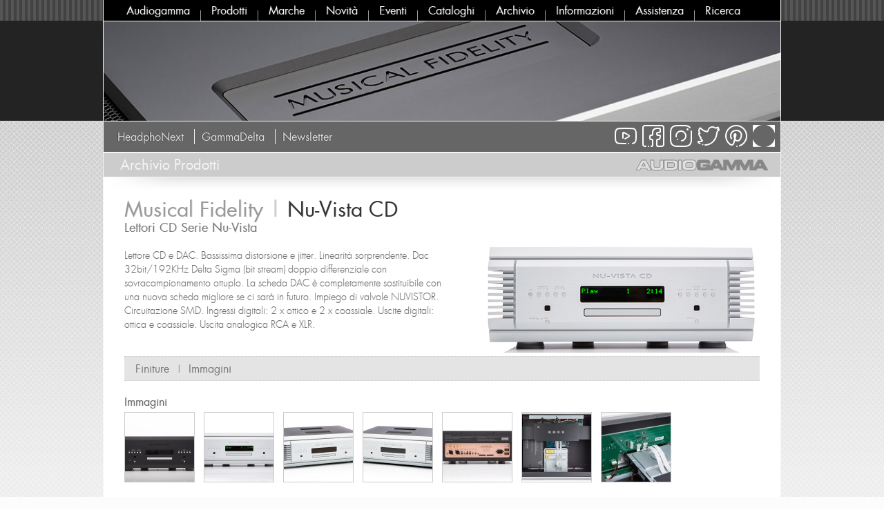

--- FILE ---
content_type: text/html; charset=UTF-8
request_url: https://www.audiogamma.it/history/musical-fidelity_nu-vista-cd/lettori_cd/serie-nu-vista/3886.html
body_size: 3781
content:
<!DOCTYPE html PUBLIC "-//W3C//DTD XHTML 1.0 Strict//EN" "https://www.w3.org/TR/xhtml1/DTD/xhtml1-strict.dtd">
<html xmlns="https://www.w3.org/1999/xhtml" xml:lang="it" lang="it">
	<head>
		<meta http-equiv="content-type" content="text/html; charset=utf-8" />
		<meta name="Revisit-after" content="1 days" />
		<meta name="robots" content="index, follow" />
        <meta name="language" content="IT" />
				<meta name="Description" content="Musical Fidelity Nu-Vista CD Lettore CD e DAC" />
                		<meta name="keywords" content="Musical Fidelity, Nu-Vista CD, lettore, CD, DAC, valvole, NUVISTOR, SMD, audiogamma, gammadelta," />
        		<title>Audiogamma - Musical Fidelity Nu-Vista CD - Lettori CD - Serie Nu-Vista</title>
        <link rel="icon" href="https://www.audiogamma.it/favicon.ico" />
		<link href="/font/futura.css" rel="stylesheet" type="text/css" media="all" />
		<link href="/struttura.css" rel="stylesheet" type="text/css" media="all" />
        <script src="/javascripts/jquery-1.7.1.min.js"></script>
        <script type="text/javascript" src="/javascripts/fancybox/jquery.fancybox.pack.js"></script>
        <script type="text/javascript" src="/javascripts/fancybox/jquery.mousewheel-3.0.6.pack.js"></script>
        <link rel="stylesheet" type="text/css" href="/javascripts/fancybox/jquery.fancybox.css" media="screen" />
        <script type="text/javascript">
			jQuery(document).ready(function() {
											
				$(".link_video").click(function() {							
					$.fancybox({
						'padding'       : 0,
						'autoScale'     : false,
						'transitionIn'  : 'none',
						'transitionOut' : 'none',
						'title'         : this.title,
						'width'         : 720,
						'height'        : 540,
						'href'          : this.href.replace(new RegExp("watch\\?v=", "i"), 'v/'),
						'type'          : 'swf',
						'swf'           : {
						'wmode'             : 'transparent',
						'allowfullscreen'   : 'true'
						}
					});
					
					return false;
				});
				
				$("#link_privacy").fancybox({
                'width'				: '60%',
                'height'			: '80%',
                'autoScale'			: false,
                'transitionIn'		: 'none',
                'transitionOut'		: 'none',
                'type'				: 'iframe'
                });
			   
			   $("#link_uso").fancybox({
                'width'				: '60%',
                'height'			: '80%',
                'autoScale'			: false,
                'transitionIn'		: 'none',
                'transitionOut'		: 'none',
                'type'				: 'iframe'
                });
			   
			   $(".link_gallery").fancybox({
					mouseWheel: true,
					loop: false,
					openEffect	: 'elastic',
					closeEffect	: 'fade',
					helpers : {
						title : {
							type : 'inside'
						}
					}
				});
			   
			   $('.link_aree_prodotti_grigio').click(function () {
					var divname= this.name;
					$("#"+divname).show("slow").siblings().hide("slow");
				});
			   
			});
        </script>
    </head>
<body>
	<div id="contenitore">
    	<div id="menu">
        	<div id="blocco_menu">
<a class="menu_top" href="/index.html">Audiogamma</a>
<div class="filetto"></div>
<a class="menu_top" href="/prodotti.html">Prodotti</a>
<div class="filetto"></div>
<a class="menu_top" href="/marche.html">Marche</a>
<div class="filetto"></div>
<a class="menu_top" href="/novita/1.html">Novit&agrave;</a>
<div class="filetto"></div>
<a class="menu_top" href="/eventi/1.html">Eventi</a>
<div class="filetto"></div>
<a class="menu_top" href="/cataloghi.html">Cataloghi</a>
<div class="filetto"></div>
<a class="menu_top" href="/archivio.html">Archivio</a>
<div class="filetto"></div>
<a class="menu_top" href="/informazioni.html">Informazioni</a>
<div class="filetto"></div>
<a class="menu_top" href="/assistenza.html">Assistenza</a>
<div class="filetto"></div>
<a class="menu_top" href="/ricerca.html">Ricerca</a>
</div>
<br clear="all"/>        </div>
        <div id="top">
        	<a href="http://www.musicalfidelity.com" target="_blank"><img src="/caricamenti/top_marche/musical_fidelity_top.jpg" width="980" height="144" alt="" border="0" /></a>
                        	<div id="ombra_top1"></div>
                    </div>
		
        <div id="fascia_grigia_bottom">
    &nbsp;&nbsp;&nbsp;
    <a class="link_aree_prodotti_grigio" href="https://www.headphonext.it/" target="_blank">HeadphoNext</a>
    &nbsp;
    <span style="border-right:1px solid;"></span>
    &nbsp;
    <a class="link_aree_prodotti_grigio" href="https://www.gammadelta.it/" target="_blank">GammaDelta</a>
    &nbsp;
    <span style="border-right:1px solid;"></span>
    &nbsp;
    <a class="link_aree_prodotti_grigio" href="http://www.eepurl.com/-MZl1" target="_blank">Newsletter</a>
    <div id="social">
        <a class="link_headphonext" href="https://www.headphonext.it/" target="_blank"><br /></a>
<a class="link_pt" href="https://www.pinterest.it/audiogamma/" target="_blank"><br /></a>
<a class="link_tw" href="https://twitter.com/audiogamma" target="_blank"><br /></a>
<a class="link_ig" href="https://www.instagram.com/audiogamma/" target="_blank"><br /></a>
<a class="link_fb" href="https://www.facebook.com/audiogamma" target="_blank"><br /></a>
<a class="link_yt" href="https://www.youtube.com/user/audiogamma11" target="_blank"><br /></a>    </div>
</div>        
        <div id="fascia_grigia_top">
        	&nbsp;&nbsp;&nbsp;
        	Archivio Prodotti
        	<div id="ombra_top"></div>
            <div id="logo_ag">
            <img src="/immagini/audiogamma_logo.png" width="214" height="30" alt="audiogamma" border="0" />
            </div>
        </div>
        <div id="centro">
        	<div class="scheda_prodotto">
            	<div class="titolo_prodotto">
                	<span class="marca_prodotto">Musical Fidelity</span>&nbsp;|&nbsp;<span class="nome_prodotto">Nu-Vista CD</span>
                </div>
            	<div class="foto_prodotto">
                                                <img src="/caricamenti/img_prodotti/musical_fidelity_Nu-Vista_CD_.jpg" alt="" border="0" width="400" height="160.71428571429" style="margin-top: 30px; margin-right: 0px;" />
                                </div>
                <div class="sottotitolo_prodotto">
				Lettori CD Serie Nu-Vista                </div>
                <div class="testo_prodotto">
                	Lettore CD e DAC. Bassissima distorsione e jitter. Linearit&agrave; sorprendente. Dac 32bit/192KHz Delta Sigma (bit stream) doppio differenziale con sovracampionamento ottuplo. La scheda DAC &egrave; completamente sostituibile con una nuova scheda migliore se ci sar&agrave; in futuro. Impiego di valvole NUVISTOR. Circuitazione SMD. Ingressi digitali: 2 x ottico e 2 x coassiale. Uscite digitali: ottica e coassiale. Uscita analogica RCA e XLR.<br type="_moz" />
                </div>
                <br clear="all"/>
                                <div class="nav_extra">
                &nbsp;&nbsp;&nbsp;
                                                                                                <a class="link_aree_prodotti_grigio" style="cursor: pointer" name="finiture">Finiture</a>
                                                                &nbsp;&nbsp;|&nbsp;&nbsp;
                                <a class="link_aree_prodotti_grigio" style="cursor: pointer" name="immagini">Immagini</a>
                                                                                </div>
                                <div id="caratteristiche_aggiuntive">
                                				                <div id="finiture" style="display: none;">
                    <div class="titoletto_opzioni">Finiture</div>
                                        <div class="blocco_finitura">
                    <img class="finitura" src="/caricamenti/loghi_finiture/nero.jpg" />
                    Nero                    </div>
                                        <div class="blocco_finitura">
                    <img class="finitura" src="/caricamenti/loghi_finiture/silver.jpg" />
                    Silver                    </div>
                                        <br clear="all"/>
                </div>
                                                <div id="immagini" style="">
                    <div class="titoletto_opzioni">Immagini</div>
                                        <a class="link_gallery" rel="fotogallery" title="Musical Fidelity Nu-Vista CD" href="/caricamenti/gallery_prodotti/musical_fidelity_Nu-Vista_CD_k.jpg"><img src="/caricamenti/gallery_prodotti/musical_fidelity_Nu-Vista_CD_k_small.jpg" border="0" /></a>
                                        <a class="link_gallery" rel="fotogallery" title="Musical Fidelity Nu-Vista CD" href="/caricamenti/gallery_prodotti/musical_fidelity_Nu-Vista_CD_s.jpg"><img src="/caricamenti/gallery_prodotti/musical_fidelity_Nu-Vista_CD_s_small.jpg" border="0" /></a>
                                        <a class="link_gallery" rel="fotogallery" title="Musical Fidelity Nu-Vista CD" href="/caricamenti/gallery_prodotti/musical_fidelity_Nu-Vista_CD_01.jpg"><img src="/caricamenti/gallery_prodotti/musical_fidelity_Nu-Vista_CD_01_small.jpg" border="0" /></a>
                                        <a class="link_gallery" rel="fotogallery" title="Musical Fidelity Nu-Vista CD" href="/caricamenti/gallery_prodotti/musical_fidelity_Nu-Vista_CD_02.jpg"><img src="/caricamenti/gallery_prodotti/musical_fidelity_Nu-Vista_CD_02_small.jpg" border="0" /></a>
                                        <a class="link_gallery" rel="fotogallery" title="Musical Fidelity Nu-Vista CD" href="/caricamenti/gallery_prodotti/musical_fidelity_Nu-Vista_CD_r.jpg"><img src="/caricamenti/gallery_prodotti/musical_fidelity_Nu-Vista_CD_r_small.jpg" border="0" /></a>
                                        <a class="link_gallery" rel="fotogallery" title="Musical Fidelity Nu-Vista CD" href="/caricamenti/gallery_prodotti/musical_fidelity_Nu-Vista_CD_03.jpg"><img src="/caricamenti/gallery_prodotti/musical_fidelity_Nu-Vista_CD_03_small.jpg" border="0" /></a>
                                        <a class="link_gallery" rel="fotogallery" title="Musical Fidelity Nu-Vista CD" href="/caricamenti/gallery_prodotti/musical_fidelity_Nu-Vista_CD_04.jpg"><img src="/caricamenti/gallery_prodotti/musical_fidelity_Nu-Vista_CD_04_small.jpg" border="0" /></a>
                                        <br clear="all"/>
                </div>
                                                                                </div>
                <br />
            </div>
      	</div>
        <div id="fascia_grigia_bottom">
        	<div id="ombra_bottom"></div>
            <div id="social">
            	<a class="link_headphonext" href="https://www.headphonext.it/" target="_blank"><br /></a>
<a class="link_pt" href="https://www.pinterest.it/audiogamma/" target="_blank"><br /></a>
<a class="link_tw" href="https://twitter.com/audiogamma" target="_blank"><br /></a>
<a class="link_ig" href="https://www.instagram.com/audiogamma/" target="_blank"><br /></a>
<a class="link_fb" href="https://www.facebook.com/audiogamma" target="_blank"><br /></a>
<a class="link_yt" href="https://www.youtube.com/user/audiogamma11" target="_blank"><br /></a>          </div>
        </div>
        <div id="sotto">
            <div id="blocco_link_sotto">
            	            	<div class="colonna_link_sotto">
                Serie Nu-Vista<br />
                                                                <a class="link_sotto" href="/prodotti/musical-fidelity_nu-vista-pre/preamplificatori_stereo/serie-nu-vista/6168.html"><span class="freccia_blu">></span>&nbsp;&nbsp;Nu-Vista PRE</a>
                                                                <a class="link_sotto" href="/prodotti/musical-fidelity_nu-vista-pas/amplificatori-finali_stereo/serie-nu-vista/6169.html"><span class="freccia_blu">></span>&nbsp;&nbsp;Nu-Vista PAS</a>
                                                                <a class="link_sotto" href="/prodotti/musical-fidelity_nu-vista-pam/amplificatori-finali_mono/serie-nu-vista/6170.html"><span class="freccia_blu">></span>&nbsp;&nbsp;Nu-Vista PAM</a>
                                                                <a class="link_sotto" href="/prodotti/musical-fidelity_nu-vista-600_2/amplificatori-integrati_stereo/serie-nu-vista/6692.html"><span class="freccia_blu">></span>&nbsp;&nbsp;Nu-Vista 600.2</a>
                                                                <a class="link_sotto" href="/prodotti/musical-fidelity_nu-vista-800_2/amplificatori-integrati_stereo/serie-nu-vista/6350.html"><span class="freccia_blu">></span>&nbsp;&nbsp;Nu-Vista 800.2</a>
                                                                <a class="link_sotto" href="/prodotti/musical-fidelity_nu-vista-vinyl/phono-stage_mm-mc/serie-nu-vista/4504.html"><span class="freccia_blu">></span>&nbsp;&nbsp;Nu-Vista Vinyl</a>
                                                                <a class="link_sotto" href="/prodotti/musical-fidelity_nu-vista-vinyl-2/phono-stage_mm-mc/serie-nu-vista/6405.html"><span class="freccia_blu">></span>&nbsp;&nbsp;Nu-Vista Vinyl 2</a>
                                                                <a class="link_sotto" href="/prodotti/musical-fidelity_nu-vista-dac/dac-convertitori_digital-audio-converter/serie-nu-vista/6404.html"><span class="freccia_blu">></span>&nbsp;&nbsp;Nu-Vista DAC</a>
                                            	<br clear="all"/>
                </div>
                                <div class="colonna_link_sotto">
                Altre Serie<br />
                                <a class="link_sotto" href="/elenco_prodotti_marca_serie/musical-fidelity/serie-nu-vista/88/1.html"><span class="freccia_blu">></span>&nbsp;&nbsp;Serie Nu-Vista</a>
                                <a class="link_sotto" href="/elenco_prodotti_marca_serie/musical-fidelity/serie-a1/88/12.html"><span class="freccia_blu">></span>&nbsp;&nbsp;Serie A1</a>
                                <a class="link_sotto" href="/elenco_prodotti_marca_serie/musical-fidelity/serie-b1/88/17.html"><span class="freccia_blu">></span>&nbsp;&nbsp;Serie B1</a>
                                <a class="link_sotto" href="/elenco_prodotti_marca_serie/musical-fidelity/serie-m8/88/2.html"><span class="freccia_blu">></span>&nbsp;&nbsp;Serie M8</a>
                                <a class="link_sotto" href="/elenco_prodotti_marca_serie/musical-fidelity/serie-m6/88/3.html"><span class="freccia_blu">></span>&nbsp;&nbsp;Serie M6</a>
                                <a class="link_sotto" href="/elenco_prodotti_marca_serie/musical-fidelity/serie-m5/88/5.html"><span class="freccia_blu">></span>&nbsp;&nbsp;Serie M5</a>
                                <a class="link_sotto" href="/elenco_prodotti_marca_serie/musical-fidelity/serie-m3/88/4.html"><span class="freccia_blu">></span>&nbsp;&nbsp;Serie M3</a>
                                <a class="link_sotto" href="/elenco_prodotti_marca_serie/musical-fidelity/serie-m2s/88/11.html"><span class="freccia_blu">></span>&nbsp;&nbsp;Serie M2s</a>
                                <a class="link_sotto" href="/elenco_prodotti_marca_serie/musical-fidelity/serie-mx/88/7.html"><span class="freccia_blu">></span>&nbsp;&nbsp;Serie MX</a>
                                <a class="link_sotto" href="/elenco_prodotti_marca_serie/musical-fidelity/serie-bpc/88/15.html"><span class="freccia_blu">></span>&nbsp;&nbsp;Serie BPC</a>
                                <a class="link_sotto" href="/elenco_prodotti_marca_serie/musical-fidelity/serie-x/88/16.html"><span class="freccia_blu">></span>&nbsp;&nbsp;Serie X</a>
                                <a class="link_sotto" href="/elenco_prodotti_marca_serie/musical-fidelity/serie-turntables/88/14.html"><span class="freccia_blu">></span>&nbsp;&nbsp;Serie Turntables</a>
                                <a class="link_sotto" href="/elenco_prodotti_marca_serie/musical-fidelity/serie-loudspeaker/88/13.html"><span class="freccia_blu">></span>&nbsp;&nbsp;Serie Loudspeaker</a>
                                </div>
                <div class="colonna_link_sotto">
                Categorie<br />
                                <a class="link_sotto" href="/elenco_prodotti_marca_categoria/musical-fidelity/giradischi/88/14.html"><span class="freccia_blu">></span>&nbsp;&nbsp;Giradischi</a>
                                <a class="link_sotto" href="/elenco_prodotti_marca_categoria/musical-fidelity/preamplificatori/88/17.html"><span class="freccia_blu">></span>&nbsp;&nbsp;Preamplificatori</a>
                                <a class="link_sotto" href="/elenco_prodotti_marca_categoria/musical-fidelity/amplificatori-finali/88/34.html"><span class="freccia_blu">></span>&nbsp;&nbsp;Amplificatori Finali</a>
                                <a class="link_sotto" href="/elenco_prodotti_marca_categoria/musical-fidelity/amplificatori-integrati/88/33.html"><span class="freccia_blu">></span>&nbsp;&nbsp;Amplificatori Integrati</a>
                                <a class="link_sotto" href="/elenco_prodotti_marca_categoria/musical-fidelity/phono-stage/88/38.html"><span class="freccia_blu">></span>&nbsp;&nbsp;Phono Stage</a>
                                <a class="link_sotto" href="/elenco_prodotti_marca_categoria/musical-fidelity/lettori/88/16.html"><span class="freccia_blu">></span>&nbsp;&nbsp;Lettori</a>
                                <a class="link_sotto" href="/elenco_prodotti_marca_categoria/musical-fidelity/dac-convertitori/88/8.html"><span class="freccia_blu">></span>&nbsp;&nbsp;DAC - Convertitori</a>
                                <a class="link_sotto" href="/elenco_prodotti_marca_categoria/musical-fidelity/diffusori/88/10.html"><span class="freccia_blu">></span>&nbsp;&nbsp;Diffusori</a>
                                <a class="link_sotto" href="/elenco_prodotti_marca_categoria/musical-fidelity/condizionatori/88/7.html"><span class="freccia_blu">></span>&nbsp;&nbsp;Condizionatori</a>
                                <a class="link_sotto" href="/elenco_prodotti_marca_categoria/musical-fidelity/buffer/88/126.html"><span class="freccia_blu">></span>&nbsp;&nbsp;Buffer</a>
                                </div>
                <div class="colonna_link_sotto">
                Rivenditori<br />
                                <a class="link_sotto" href="/rivenditori_serie/musical-fidelity/serie-nu-vista/basilicata/88/1/17.html"><span class="freccia_blu">></span>&nbsp;&nbsp;Basilicata</a>
                                <a class="link_sotto" href="/rivenditori_serie/musical-fidelity/serie-nu-vista/campania/88/1/15.html"><span class="freccia_blu">></span>&nbsp;&nbsp;Campania</a>
                                <a class="link_sotto" href="/rivenditori_serie/musical-fidelity/serie-nu-vista/emilia-romagna/88/1/8.html"><span class="freccia_blu">></span>&nbsp;&nbsp;Emilia-Romagna</a>
                                <a class="link_sotto" href="/rivenditori_serie/musical-fidelity/serie-nu-vista/friuli-venezia-giulia/88/1/6.html"><span class="freccia_blu">></span>&nbsp;&nbsp;Friuli Venezia Giulia</a>
                                <a class="link_sotto" href="/rivenditori_serie/musical-fidelity/serie-nu-vista/lazio/88/1/12.html"><span class="freccia_blu">></span>&nbsp;&nbsp;Lazio</a>
                                <a class="link_sotto" href="/rivenditori_serie/musical-fidelity/serie-nu-vista/liguria/88/1/7.html"><span class="freccia_blu">></span>&nbsp;&nbsp;Liguria</a>
                                <a class="link_sotto" href="/rivenditori_serie/musical-fidelity/serie-nu-vista/lombardia/88/1/3.html"><span class="freccia_blu">></span>&nbsp;&nbsp;Lombardia</a>
                                <a class="link_sotto" href="/rivenditori_serie/musical-fidelity/serie-nu-vista/piemonte/88/1/2.html"><span class="freccia_blu">></span>&nbsp;&nbsp;Piemonte</a>
                                <a class="link_sotto" href="/rivenditori_serie/musical-fidelity/serie-nu-vista/puglia/88/1/16.html"><span class="freccia_blu">></span>&nbsp;&nbsp;Puglia</a>
                                <a class="link_sotto" href="/rivenditori_serie/musical-fidelity/serie-nu-vista/sicilia/88/1/20.html"><span class="freccia_blu">></span>&nbsp;&nbsp;Sicilia</a>
                                <a class="link_sotto" href="/rivenditori_serie/musical-fidelity/serie-nu-vista/toscana/88/1/9.html"><span class="freccia_blu">></span>&nbsp;&nbsp;Toscana</a>
                                <a class="link_sotto" href="/rivenditori_serie/musical-fidelity/serie-nu-vista/veneto/88/1/4.html"><span class="freccia_blu">></span>&nbsp;&nbsp;Veneto</a>
                                </div>
                                <div class="colonna_link_sotto">
                Archivio Prodotti<br />
                                <a class="link_sotto" href="/history_prodotti/musical-fidelity/serie-nu-vista/88/1.html"><span class="freccia_blu">></span>&nbsp;&nbsp;Serie Nu-Vista</a>
                                <a class="link_sotto" href="/history_prodotti/musical-fidelity/serie-m6/88/3.html"><span class="freccia_blu">></span>&nbsp;&nbsp;Serie M6</a>
                                <a class="link_sotto" href="/history_prodotti/musical-fidelity/serie-mx/88/7.html"><span class="freccia_blu">></span>&nbsp;&nbsp;Serie MX</a>
                                <a class="link_sotto" href="/history_prodotti/musical-fidelity/serie-lx/88/10.html"><span class="freccia_blu">></span>&nbsp;&nbsp;Serie LX</a>
                                <a class="link_sotto" href="/history_prodotti/musical-fidelity/serie-v90/88/6.html"><span class="freccia_blu">></span>&nbsp;&nbsp;Serie V90</a>
                                <a class="link_sotto" href="/history_prodotti/musical-fidelity/serie-encore/88/8.html"><span class="freccia_blu">></span>&nbsp;&nbsp;Serie Encore</a>
                                <a class="link_sotto" href="/history_prodotti/musical-fidelity/serie-merlin/88/9.html"><span class="freccia_blu">></span>&nbsp;&nbsp;Serie Merlin</a>
                                </div>
                            <br clear="all"/>
            </div>
    	</div>
        <div id="piede">
       	  <div id="piede_sx">
&copy; Audiogamma spa - Via Nino Bixio 13 - 20900 Monza (MB) - Italia - Tel. +39 02 55181610 - Fax +39 02 55181961
</div>
<div id="piede_dx">
P.IVA 04866230156 - <a class="link_piede" href="/privacy.html">Privacy</a> - <a class="link_piede" href="/uso.html">Uso del sito</a>
</div>
<br clear="all"/>
<script type="text/javascript" src="/javascripts/scrolltopcontrol.js"></script>
<script type="text/javascript" charset="UTF-8" src="/javascripts/cookie.js"></script>

<!-- Global site tag (gtag.js) - Google Analytics -->
<script async src="https://www.googletagmanager.com/gtag/js?id=UA-20787583-74"></script>
<script>
  window.dataLayer = window.dataLayer || [];
  function gtag(){dataLayer.push(arguments);}
  gtag('js', new Date());

  gtag('config', 'UA-20787583-74');
</script>      </div>
    </div>
</body>
</html>